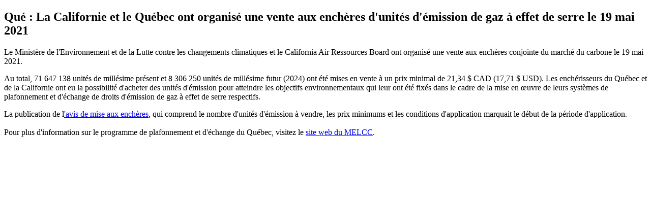

--- FILE ---
content_type: text/html
request_url: https://www.naylornetwork.com/fum-nwl/articles/print.asp?aid=677285
body_size: 1087
content:


<!DOCTYPE html PUBLIC "-//W3C//DTD XHTML 1.0 Transitional//EN" "http://www.w3.org/TR/xhtml1/DTD/xhtml1-transitional.dtd">
<html xmlns="http://www.w3.org/1999/xhtml">
<head>
<meta http-equiv="Content-Type" content="text/html; charset=utf-8" />
<meta name="ROBOTS" content="NOINDEX, NOFOLLOW">
<title>Qu&eacute; : La Californie et le Qu&eacute;bec ont organis&eacute; une vente aux ench&egrave;res d'unit&eacute;s d'&eacute;mission de gaz &agrave; effet de serre le 19 mai 2021</title>
</head>

<body>
<h2>Qu&eacute; : La Californie et le Qu&eacute;bec ont organis&eacute; une vente aux ench&egrave;res d'unit&eacute;s d'&eacute;mission de gaz &agrave; effet de serre le 19 mai 2021</h2>
<p>Le Minist&egrave;re de l'Environnement et de la Lutte contre les changements climatiques et le California Air Ressources Board ont organis&eacute; une vente aux ench&egrave;res conjointe du march&eacute; du carbone le 19 mai 2021.</p>
<p>Au total, 71 647&nbsp;138 unit&eacute;s de mill&eacute;sime pr&eacute;sent et 8 306&nbsp;250 unit&eacute;s de mill&eacute;sime futur (2024) ont &eacute;t&eacute; mises en vente &agrave; un prix minimal de 21,34&nbsp;$&nbsp;CAD (17,71&nbsp;$&nbsp;USD). Les ench&eacute;risseurs du Qu&eacute;bec et de la Californie ont eu la possibilit&eacute; d'acheter des unit&eacute;s d'&eacute;mission pour atteindre les objectifs environnementaux qui leur ont &eacute;t&eacute; fix&eacute;s dans le cadre de la mise en &oelig;uvre de leurs syst&egrave;mes de plafonnement et d'&eacute;change de droits d'&eacute;mission de gaz &agrave; effet de serre respectifs.</p>
<p>La&nbsp;publication de l<a href="https://www.environnement.gouv.qc.ca/changements/carbone/ventes-encheres/2021-03-19/avis-vente-20200319.pdf" target="_blank" rel="noopener noreferrer">'avis de mise aux ench&egrave;res</a>, qui comprend le nombre d'unit&eacute;s d'&eacute;mission &agrave; vendre, les prix minimums et les conditions d'application marquait le d&eacute;but de la p&eacute;riode d'application.<br /> &nbsp;<br /> Pour plus d'information sur le programme de plafonnement et d'&eacute;change du Qu&eacute;bec, visitez le&nbsp;<a href="https://www.environnement.gouv.qc.ca/changements/carbone/ventes-encheres/avis-resultats.htm" target="_blank" rel="noopener noreferrer">site web du&nbsp;MELCC</a>.</p>
<p style="padding-top:25px; font-size:10px; font-style:inherit; color:#666666;">
  <br />
</p>
</body>
</html>
